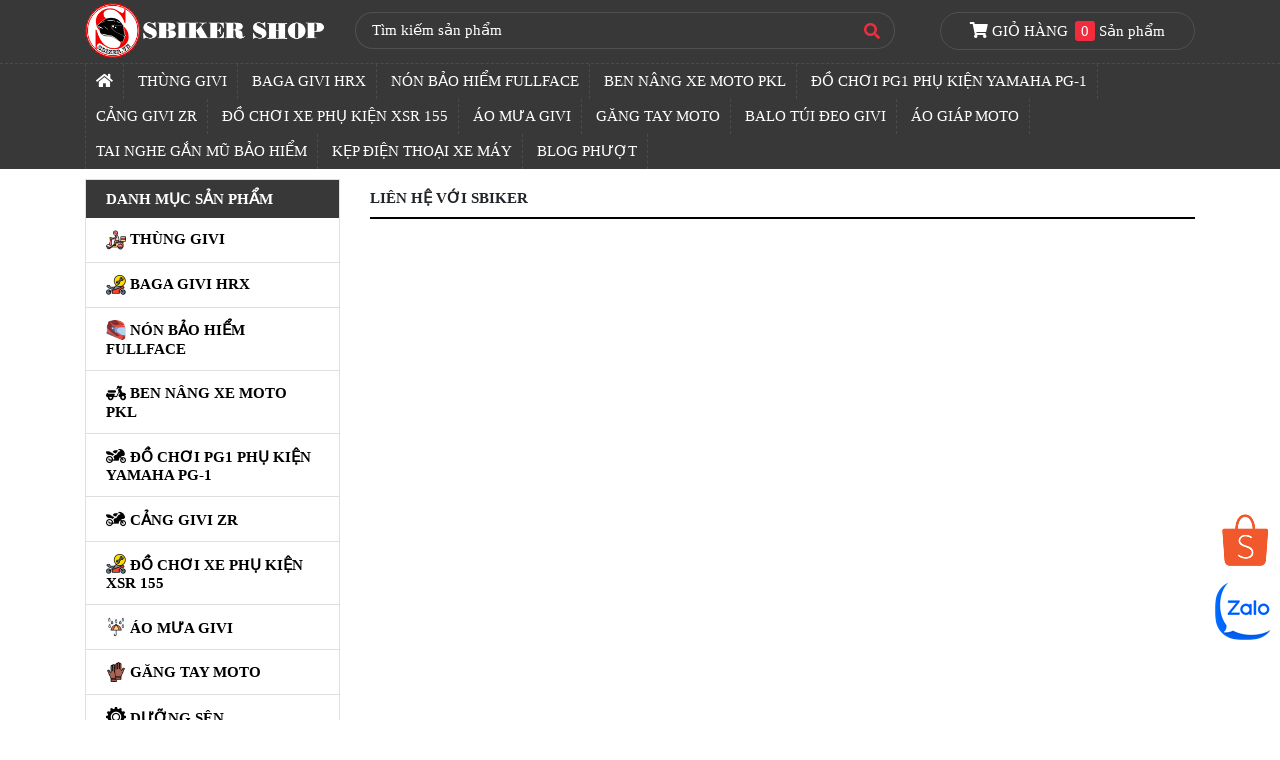

--- FILE ---
content_type: text/html; charset=utf-8
request_url: https://sbiker.vn/lien-he
body_size: 7204
content:
<!DOCTYPE html>
<html lang="vi">
<head>
    <meta charset="utf-8" />
    <meta content="text/html; charset=utf-8" http-equiv="content-type" />
    <link rel="shortcut icon" href="/content/images/favicon.ico" />
    <link rel="alternate" href="https://sbiker.vn/" hreflang="vi-vn" />
    <meta name="viewport" content="width=device-width, initial-scale=1.0, minimum-scale=1.0, maximum-scale=1.0, user-scalable=no" />
    <title>Liên hệ Mua Hàng SBIKER SHOP</title>
    <meta name="description" content="Nơi khách hàng có thể tìm kiếm các sản phẩm cho bảo hộ moto, từ nón bảo hiểm tới găng tay, áo giáp, quần giáp, giày moto..." />
    <meta name="keywords" content="đồ bảo hộ xe moto, áo mưa givi, sbiker, sbiker shop, shop đồ bảo hộ moto, đồ bảo hộ moto pkl, đồ bảo hộ moto gp, bộ đồ bảo hộ moto, đồ bảo hộ moto, đồ bảo hộ moto áo liền quần, đồ bảo hộ moto chính hãng, đồ bảo hộ motor, shop đồ moto, do bao ho moto, do bao ho xe may, đồ bảo hộ xe máy, cửa hàng đồ phượt, đồ phượt,shop đồ phượt, mũ bảo hiểm , găng tay moto, giày moto , áo giáp moto, yohe , fullface , ls2 , kyt, mũ bảo hiểm , nón bảo hiểm, shop đồ chơi xe, nón fullface, mũ fullface, ben nâng xe, dưỡng sên, tai nghe nón fullface," />
    <meta name="robots" content="all">
    <link rel="canonical" href="https://sbiker.vn/lien-he" />
    <link rel="preload" as="style" onload="this.rel='stylesheet'" href="https://stackpath.bootstrapcdn.com/bootstrap/4.3.1/css/bootstrap.min.css" integrity="sha384-ggOyR0iXCbMQv3Xipma34MD+dH/1fQ784/j6cY/iJTQUOhcWr7x9JvoRxT2MZw1T" crossorigin="anonymous">
    <noscript>
        <link href="https://stackpath.bootstrapcdn.com/bootstrap/4.3.1/css/bootstrap.min.css" rel="stylesheet">
    </noscript>
    <link href="/bundles/css?v=OoIjGHJH70_ZgaVByQEVjI9_0ps4fv1raNvO4jHUyl01" rel="stylesheet"/>

</head>
<body>
    <button onclick="topFunction()" id="goTopBtn" title="Go to top"><i class="fas fa-chevron-up"></i></button>


<div id="flipkart-navbar">
    <div id="web-navbar" class="d-none d-sm-none d-md-block">
        <div class="container">
            <div class="row row1">
                <div class="col-sm-3">
                    <div style="margin:0;">
                        <span class="largenav">
                            <a href="/">
                                <img class="img-fluid logo lozad" data-src="/Content/images/logo.png" alt="Sbiker" />
                            </a>
                        </span>
                    </div>
                </div>
                <div class="flipkart-navbar-search smallsearch col-sm-6 col-12 d-flex">
                    <div class="row w-100">
                        <form action="/san-pham/tim-kiem" method="get" class="form-inline justify-content-center align-self-center w-100">
                            <input class="flipkart-navbar-input col-11" type="text" placeholder="Tìm kiếm sản phẩm" id="q" name="q">
                            <button class="flipkart-navbar-button col-1">
                                <i class="fas fa-search search-icon" aria-hidden="true"></i>
                            </button>
                        </form>
                    </div>
                </div>
                <div class="cart largenav col-sm-3 d-flex">
                    <a class="cart-button justify-content-center align-self-center" href="/gio-hang">
                        <i class="fas fa-shopping-cart"></i> GIỎ HÀNG
                        <span class="item-number" id="cartNumber">0</span>
                        Sản phẩm
                    </a>
                </div>
            </div>
        </div>
        <div class="link-menu">
            <div class="container">
                <ul class="header-link" id="main-menu">
                    <li class="upper-links"><a class="links" href="/"><i class="fas fa-home"></i></a></li>
                            <li class="upper-links"><a class="links" href="/loai-san-pham/4-thung-givi">TH&#217;NG GIVI</a></li>
                            <li class="upper-links"><a class="links" href="/loai-san-pham/1119-baga-givi-hrx">BAGA GIVI HRX</a></li>
                            <li class="upper-links"><a class="links" href="/loai-san-pham/5-non-bao-hiem-fullface">N&#211;N BẢO HIỂM FULLFACE</a></li>
                            <li class="upper-links"><a class="links" href="/loai-san-pham/1105-ben-nang-xe-moto-pkl">BEN N&#194;NG XE MOTO PKL</a></li>
                            <li class="upper-links"><a class="links" href="/loai-san-pham/1120-do-choi-pg1-phu-kien-yamaha-pg1">ĐỒ CHƠI PG1 PHỤ KIỆN YAMAHA PG-1</a></li>
                            <li class="upper-links"><a class="links" href="/loai-san-pham/1107-cang-givi-zr">CẢNG GIVI ZR</a></li>
                            <li class="upper-links"><a class="links" href="/loai-san-pham/1112-do-choi-xe-phu-kien-xsr-155">ĐỒ CHƠI XE PHỤ KIỆN XSR 155</a></li>
                            <li class="upper-links"><a class="links" href="/loai-san-pham/8-ao-mua-givi">&#193;O MƯA GIVI</a></li>
                            <li class="upper-links"><a class="links" href="/loai-san-pham/2-gang-tay-moto">GĂNG TAY MOTO</a></li>
                            <li class="upper-links"><a class="links" href="/loai-san-pham/1-balo-tui-deo-givi">BALO T&#218;I ĐEO GIVI</a></li>
                            <li class="upper-links"><a class="links" href="/loai-san-pham/6-ao-giap-moto">&#193;O GI&#193;P MOTO</a></li>
                            <li class="upper-links"><a class="links" href="/loai-san-pham/1114-tai-nghe-gan-mu-bao-hiem">TAI NGHE GẮN MŨ BẢO HIỂM</a></li>
                            <li class="upper-links"><a class="links" href="/loai-san-pham/1122-kep-dien-thoai-xe-may">KẸP ĐIỆN THOẠI XE M&#193;Y</a></li>
                    <li class="upper-links"><a class="links" href="/bai-viet?page=1">Blog Phượt</a></li>

                </ul>
            </div>
        </div>
    </div>
    <div class="d-block d-sm-block d-md-none">
        <div class="container mw-100">
            <div class="row">
                <div id="mobile-navbar" class="col-sm-12">
                    <div class="row">
                        <div class="col-sm-8">
                            <span class="smallnav menu" onclick="openNav()">☰ SBIKER SHOP</span>
                        </div>
                        <div class="col-sm-4">
                            <a class="cart-button align-self-right" href="/gio-hang">
                                <i class="fas fa-shopping-cart"></i>
                                <span class="item-number" id="cartNumber">0</span>
                            </a>
                        </div>
                    </div>
                </div>
                <div class="flipkart-navbar-search smallsearch col-sm-12 d-flex">
                    <div class="row w-100">
                        <form action="/san-pham/tim-kiem" method="get" class="form-inline justify-content-center align-self-center w-100">
                            <input class="flipkart-navbar-input col-11" type="text" placeholder="Tìm kiếm sản phẩm" id="q" name="q">
                            <button class="flipkart-navbar-button col-1">
                                <i class="fas fa-search search-icon" aria-hidden="true"></i>
                            </button>
                        </form>
                    </div>
                </div>
            </div>
        </div>
    </div>
</div>
<div id="mySidenav" class="sidenav" onclick="closeNav()">
    <div id="mySidenavInner" class="sidenav-inner">
        <div class="container" style="background-color: rgb(224, 18, 3); padding-top: 10px;">
            <span class="sidenav-heading"><a href="/">SBIKER SHOP</a></span>
        </div>
        <a class="sidenav-link" href="/" id="home-sidenav">Trang chủ</a>
            <a class="sidenav-link" href="/loai-san-pham/4-thung-givi">TH&#217;NG GIVI</a>
            <a class="sidenav-link" href="/loai-san-pham/1119-baga-givi-hrx">BAGA GIVI HRX</a>
            <a class="sidenav-link" href="/loai-san-pham/5-non-bao-hiem-fullface">N&#211;N BẢO HIỂM FULLFACE</a>
            <a class="sidenav-link" href="/loai-san-pham/1105-ben-nang-xe-moto-pkl">BEN N&#194;NG XE MOTO PKL</a>
            <a class="sidenav-link" href="/loai-san-pham/1120-do-choi-pg1-phu-kien-yamaha-pg1">ĐỒ CHƠI PG1 PHỤ KIỆN YAMAHA PG-1</a>
            <a class="sidenav-link" href="/loai-san-pham/1107-cang-givi-zr">CẢNG GIVI ZR</a>
            <a class="sidenav-link" href="/loai-san-pham/1112-do-choi-xe-phu-kien-xsr-155">ĐỒ CHƠI XE PHỤ KIỆN XSR 155</a>
            <a class="sidenav-link" href="/loai-san-pham/8-ao-mua-givi">&#193;O MƯA GIVI</a>
            <a class="sidenav-link" href="/loai-san-pham/2-gang-tay-moto">GĂNG TAY MOTO</a>
            <a class="sidenav-link" href="/loai-san-pham/1108-duong-sen">DƯỠNG S&#202;N</a>
            <a class="sidenav-link" href="/loai-san-pham/1-balo-tui-deo-givi">BALO T&#218;I ĐEO GIVI</a>
            <a class="sidenav-link" href="/loai-san-pham/3-giay-moto">GI&#192;Y MOTO</a>
            <a class="sidenav-link" href="/loai-san-pham/6-ao-giap-moto">&#193;O GI&#193;P MOTO</a>
            <a class="sidenav-link" href="/loai-san-pham/1113-non-bao-hiem-poc">N&#211;N BẢO HIỂM POC</a>
            <a class="sidenav-link" href="/loai-san-pham/1114-tai-nghe-gan-mu-bao-hiem">TAI NGHE GẮN MŨ BẢO HIỂM</a>
            <a class="sidenav-link" href="/loai-san-pham/1115-bo-va-xe-stop-and-go">BỘ V&#193; XE STOP AND GO</a>
            <a class="sidenav-link" href="/loai-san-pham/1122-kep-dien-thoai-xe-may">KẸP ĐIỆN THOẠI XE M&#193;Y</a>
            <a class="sidenav-link" href="/loai-san-pham/14-phu-kien-phuot">PHỤ KIỆN PHƯỢT</a>
        <a class="sidenav-link" href="/bai-viet">Blog Phượt</a>
        <a class="sidenav-link" href="/lien-he">Liên hệ</a>
        <a class="sidenav-link" href="/huong-dan-mua-hang">Hướng dẫn mua hàng</a>
    </div>
</div>

    
    <div class="container main-body">
        
<div class="row">
    <div class="col-sm-3 d-none d-sm-block">
        

<div class="card card-sbiker">
    <div class="card-header">
        Danh mục sản phẩm
    </div>
    <ul class="list-group list-group-flush">
            <li class="list-group-item">
                    <a href="/loai-san-pham/4-thung-givi">
                        <img class="lozad" data-src="/Upload/Images/Category/delivery-man.png" />
                        <span>TH&#217;NG GIVI</span>
                    </a>

            </li>
            <li class="list-group-item">
                    <a href="/loai-san-pham/1119-baga-givi-hrx">
                        <img class="lozad" data-src="/Upload/Images/Category/bike-JH8ZMF.png" />
                        <span>BAGA GIVI HRX</span>
                    </a>

            </li>
            <li class="list-group-item">
                    <a href="/loai-san-pham/5-non-bao-hiem-fullface">
                        <img class="lozad" data-src="/Upload/Images/Category/helmet-GES66K.png" />
                        <span>N&#211;N BẢO HIỂM FULLFACE</span>
                    </a>

            </li>
            <li class="list-group-item">
                    <a href="/loai-san-pham/1105-ben-nang-xe-moto-pkl">
                        <img class="lozad" data-src="/Upload/Images/Category/scooter.png" />
                        <span>BEN N&#194;NG XE MOTO PKL</span>
                    </a>

            </li>
            <li class="list-group-item">
                    <a href="/loai-san-pham/1120-do-choi-pg1-phu-kien-yamaha-pg1">
                        <img class="lozad" data-src="/Upload/Images/Category/motorcycle-H1KMGO.png" />
                        <span>ĐỒ CHƠI PG1 PHỤ KIỆN YAMAHA PG-1</span>
                    </a>

            </li>
            <li class="list-group-item">
                    <a href="/loai-san-pham/1107-cang-givi-zr">
                        <img class="lozad" data-src="/Upload/Images/Category/motorcycle.png" />
                        <span>CẢNG GIVI ZR</span>
                    </a>

            </li>
            <li class="list-group-item">
                    <a href="/loai-san-pham/1112-do-choi-xe-phu-kien-xsr-155">
                        <img class="lozad" data-src="/Upload/Images/Category/bike.png" />
                        <span>ĐỒ CHƠI XE PHỤ KIỆN XSR 155</span>
                    </a>

            </li>
            <li class="list-group-item">
                    <a href="/loai-san-pham/8-ao-mua-givi">
                        <img class="lozad" data-src="/Upload/Images/Category/rainy.png" />
                        <span>&#193;O MƯA GIVI</span>
                    </a>

            </li>
            <li class="list-group-item">
                    <a href="/loai-san-pham/2-gang-tay-moto">
                        <img class="lozad" data-src="/Upload/Images/Category/gloves.png" />
                        <span>GĂNG TAY MOTO</span>
                    </a>

            </li>
            <li class="list-group-item">
                    <a href="/loai-san-pham/1108-duong-sen">
                        <img class="lozad" data-src="/Upload/Images/Category/settings.png" />
                        <span>DƯỠNG S&#202;N</span>
                    </a>

            </li>
            <li class="list-group-item">
                    <a href="/loai-san-pham/1-balo-tui-deo-givi">
                        <img class="lozad" data-src="/Upload/Images/Category/backpack.png" />
                        <span>BALO T&#218;I ĐEO GIVI</span>
                    </a>

            </li>
            <li class="list-group-item">
                    <a href="/loai-san-pham/3-giay-moto">
                        <img class="lozad" data-src="/Upload/Images/Category/boot.png" />
                        <span>GI&#192;Y MOTO</span>
                    </a>

            </li>
            <li class="list-group-item">
                    <a href="/loai-san-pham/6-ao-giap-moto">
                        <img class="lozad" data-src="/Upload/Images/Category/tshirt.png" />
                        <span>&#193;O GI&#193;P MOTO</span>
                    </a>

            </li>
            <li class="list-group-item">
                    <a href="/loai-san-pham/1113-non-bao-hiem-poc">
                        <img class="lozad" data-src="/Upload/Images/Category/helmet (5).png" />
                        <span>N&#211;N BẢO HIỂM POC</span>
                    </a>

            </li>
            <li class="list-group-item">
                    <a href="/loai-san-pham/1114-tai-nghe-gan-mu-bao-hiem">
                        <img class="lozad" data-src="/Upload/Images/Category/astronaut.png" />
                        <span>TAI NGHE GẮN MŨ BẢO HIỂM</span>
                    </a>

            </li>
            <li class="list-group-item">
                    <a href="/loai-san-pham/1115-bo-va-xe-stop-and-go">
                        <img class="lozad" data-src="/Upload/Images/Category/bo-va-xe-stop-and-go.jpg" />
                        <span>BỘ V&#193; XE STOP AND GO</span>
                    </a>

            </li>
            <li class="list-group-item">
                    <a href="/loai-san-pham/1122-kep-dien-thoai-xe-may">
                        <img class="lozad" data-src="/Upload/Images/Category/delivery-man-3BS0CE.png" />
                        <span>KẸP ĐIỆN THOẠI XE M&#193;Y</span>
                    </a>

            </li>
            <li class="list-group-item">
                    <a href="/loai-san-pham/14-phu-kien-phuot">
                        <img class="lozad" data-src="/Upload/Images/Category/helmet (2).png" />
                        <span>PHỤ KIỆN PHƯỢT</span>
                    </a>

            </li>
    </ul>
</div>
    </div>
    <div class="col-sm-9">
        <div class="container-box">
            <h1 class="container-new-tite">
                Liên hệ với Sbiker
            </h1>
            <div class="container-box-content">
                <div class="map-responsive">
                    <iframe style="border: 0;" src="https://www.google.com/maps/embed?pb=!1m14!1m8!1m3!1d979.636138810089!2d106.788662!3d10.846124!3m2!1i1024!2i768!4f13.1!3m3!1m2!1s0x0%3A0x8517176f9de616fd!2zU2Jpa2VyLnZuIFNob3AgxJHhu5MgQuG6o28gSOG7mSBYZSBNw6F5!5e0!3m2!1svi!2sus!4v1556076917671!5m2!1svi!2sus"
                            frameborder="0" allowfullscreen="allowfullscreen" width="600" height="450"></iframe>
                </div>
            </div>
        </div>
    </div>
</div>
    </div>
    <div id="loadingMask"></div>



    <div class="modal" id="qcModal" tabindex="-1" role="dialog">
        <div class="modal-dialog" role="document">
            <div class="modal-content">
                <div class="modal-header">
                    <button type="button" class="close" data-dismiss="modal" aria-label="Close">
                        <span aria-hidden="true">&times;</span>
                    </button>
                </div>
                <div class="modal-body">
                    <a href="https://docs.google.com/spreadsheets/d/1hMimjf_5kQb5-3Flb-z4yTpYyNHSmDn9cwzMh4zRgWM/edit?gid=0#gid=0" target="_blank">
                        <img class="img-fluid lozad" data-src="/Upload/Images/popup/xuan.jpg">
                    </a>
                </div>
            </div>
        </div>
    </div>
<footer>
    <div class="footer-info">
        <div class="container">
            <div class="text-center footer-info-circle d-none d-sm-block">
                <span>
                    <a href="mailto:sbikershop@gmail.com" data-toggle="tooltip" data-placement="top" title="Email: sbikershop@gmail.com">
                        <i class="far fa-envelope"></i>
                    </a>
                </span>
                <span>
                    <a href="tel:0935 928 456" data-toggle="tooltip" data-placement="top" title="Call us: 0935 928 456">
                        <i class="fas fa-phone"></i>
                    </a>
                </span>
                <span>
                    <a href="https://www.facebook.com/www.Sbiker.vn" data-toggle="tooltip" data-placement="top" title="Facebook Fanpage">
                        <i class="fab fa-facebook-f"></i>
                    </a>
                </span>
                <span>
                    <a href="https://www.youtube.com/channel/UCBsMNzss5acVorJbtJDPwOg" data-toggle="tooltip" data-placement="top" title="Kênh youtube">
                        <i class="fab fa-youtube"></i>
                    </a>
                </span>
                <span>
                    <a href="https://www.instagram.com/sbiker.vn/" data-toggle="tooltip" data-placement="top" title="Kênh Instagram">
                        <i class="fab fa-instagram"></i>
                    </a>
                </span>
            </div>
            <div class="row">
                <div class="col-sm-4">
                    <h5 class="mb-3">Hộ Kinh Doanh SBIKER</h5>
                    <ul>
                        <li class="pb-2"><b>Mã số thuế:</b> 8472474336 001 Sở Kế hoạch v&#224; Đầu tư Tp HCM cấp ngày 16/04/2019</li>
                        <li class="pb-2"><b>Đại diện kinh doanh:</b> V&#245; Huy Sơn</li>
                        <li class="pb-2"><b>Địa chỉ:</b> 319 Bạch Đằng, P2, ( cũ 15) B&#236;nh Thạnh, HCM</li>
                        <li class="pb-2"><b>Email:</b> <a href="mailto:sbikershop@gmail.com">sbikershop@gmail.com</a></li>
                        <li class="pb-2"><b>Điện thoại:</b> 0935 928 456 (Mr. Sơn)</li>
                        <li class="pb-2"><b>Hotline:</b> 0989 928 456 (Mr. Sơn)</li>
                        <li><b>Giờ mở cửa:</b> T2 đến CN (09:00 - 22:00)</li>
                    </ul>
                    
                </div>
                <div class="col-sm-4">
                    <h5 class="mb-3">Hướng dẫn mua hàng</h5>
                    <ul>
                            <li class="pb-2">
                                <a href="/chinh-sach-quy-dinh/1-huong-dan-mua-hang" title="Hướng dẫn mua h&#224;ng">Hướng dẫn mua h&#224;ng</a>
                            </li>
                            <li class="pb-2">
                                <a href="/chinh-sach-quy-dinh/2-chinh-sach-giao-hang" title="Ch&#237;nh S&#225;ch Giao H&#224;ng">Ch&#237;nh S&#225;ch Giao H&#224;ng</a>
                            </li>
                            <li class="pb-2">
                                <a href="/chinh-sach-quy-dinh/3-phuong-thuc-thanh-toan" title="Phương thức thanh to&#225;n">Phương thức thanh to&#225;n</a>
                            </li>
                            <li class="pb-2">
                                <a href="/chinh-sach-quy-dinh/4-chinh-sach-tra-hang-hoan-tien" title="Ch&#237;nh s&#225;ch trả h&#224;ng &amp; Ho&#224;n tiền">Ch&#237;nh s&#225;ch trả h&#224;ng &amp; Ho&#224;n tiền</a>
                            </li>
                            <li class="pb-2">
                                <a href="/chinh-sach-quy-dinh/5-chinh-sach-bao-mat-thong-tin" title="Ch&#237;nh s&#225;ch bảo mật th&#244;ng tin">Ch&#237;nh s&#225;ch bảo mật th&#244;ng tin</a>
                            </li>
                    </ul>
                    <div>
                        <a href="http://online.gov.vn/Home/WebDetails/65484">
                            <img alt='Da thong bao' class="img-fluid lozad" style="max-width: 180px" title='Sbiker' src='/Content/images/da-thong-bao.png' />
                        </a>
                    </div>
                    
                </div>
                <div class="col-sm-4 map-div d-none d-sm-block">
                    <h5>BẢN ĐỒ TỚI SBIKER SHOP</h5>
                    <div class="f-address">Liên Hệ Shop Gõ Từ Khóa: <a href="https://www.google.com/search?q=sbiker">Sbiker</a></div>
                    <div class="map-responsive">
                        <a href="https://g.page/sbiker?share" target="_blank">
                            <img src="/Content/images/gmap.jpg" class="img-fluid lozad" />
                        </a>
                    </div>

                </div>
            </div>
        </div>
    </div>
    <div class="footer-copyright d-none d-sm-block">
        <div class="container">
            <div class="row">
                <div class="col-sm-12 text-center pt-2 pb-2">
                    <div>Bản quyền © 2026 của Hộ Kinh Doanh SBIKER</div>
                    <div class="footer-menu d-none d-sm-block">
                        <a href="/gioi-thieu">Về SBIKER</a> |
                        <a href="/san-pham">Sản phẩm</a> |
                        <a href="/bai-viet">Blog phượt</a> |
                        <a href="/lien-he">Li&#234;n hệ</a>
                    </div>
                </div>
            </div>
        </div>
    </div>
    <div class="footer-menu-mobile d-block d-sm-block d-md-none">
        <div class="container">
            <div class="row">
                <div class="col text-center">
                    <a href="tel:0989 928 456">
                        <i class="fas fa-mobile"></i>
                        <div>Gọi điện</div>
                    </a>
                </div>
                <div class="col text-center">
                    <a href="https://zalo.me/sbiker" target="_blank">
                        <i class="fas fa-comment"></i>
                        <div>Zalo</div>
                    </a>
                </div>
                <div class="col text-center">
                    <a href="http://m.me/www.Sbiker.vn" target="_blank">
                        <i class="fas fa-comment"></i>
                        <div>Chat FB</div>
                    </a>
                </div>
                <div class="col text-center">
                    <a href="https://g.page/sbiker?share" target="_blank">
                        <i class="fas fa-map-pin"></i>
                        <div>Bản đồ</div>
                    </a>
                </div>
            </div>
        </div>
    </div>
</footer>
    <div class="zalo-customerchat">
        <a href="https://zalo.me/sbiker" target="_blank">
            <img class="img-fluid" src="/Content/images/zalo.png" />
        </a>
    </div>
    <div class="shopee-link">
        <a href="https://shopee.vn/sbiker" target="_blank">
            <img class="img-fluid" src="/Content/images/shopee.png" />
        </a>
    </div>
    <input id="addToCartUrl" name="addToCartUrl" type="hidden" value="/Cart/AddToCart" />
    

    <link rel="stylesheet" href="https://cdnjs.cloudflare.com/ajax/libs/font-awesome/5.11.2/css/all.min.css" crossorigin="anonymous">
    <script defer src="https://ajax.googleapis.com/ajax/libs/jquery/3.3.1/jquery.min.js"></script>
    <script defer src="https://cdnjs.cloudflare.com/ajax/libs/popper.js/1.14.7/umd/popper.min.js" integrity="sha384-UO2eT0CpHqdSJQ6hJty5KVphtPhzWj9WO1clHTMGa3JDZwrnQq4sF86dIHNDz0W1" crossorigin="anonymous"></script>
    <script defer src="https://stackpath.bootstrapcdn.com/bootstrap/4.3.1/js/bootstrap.min.js" integrity="sha384-JjSmVgyd0p3pXB1rRibZUAYoIIy6OrQ6VrjIEaFf/nJGzIxFDsf4x0xIM+B07jRM" crossorigin="anonymous"></script>
    <script defer type="text/javascript" src="https://cdn.jsdelivr.net/npm/lozad/dist/lozad.min.js"></script>
    <script src='/bundles/site?v=V2pG0qYYkR0ZG0j9BgGKgjS_P9QHvP-pqvQH1AxUOFA1' defer></script>

    
    <!-- Google Tag Manager -->
    <script defer>
    (function (w, d, s, l, i) {
            w[l] = w[l] || []; w[l].push({
                'gtm.start':
                    new Date().getTime(), event: 'gtm.js'
            }); var f = d.getElementsByTagName(s)[0],
                j = d.createElement(s), dl = l != 'dataLayer' ? '&l=' + l : ''; j.async = true; j.src =
                    'https://www.googletagmanager.com/gtm.js?id=' + i + dl; f.parentNode.insertBefore(j, f);
        })(window, document, 'script', 'dataLayer', 'GTM-M7RW8797');</script>
    <!-- End Google Tag Manager -->
    <!-- Google Tag Manager (noscript) -->
    <noscript>
        <iframe src="https://www.googletagmanager.com/ns.html?id=GTM-M7RW8797"
                height="0" width="0" style="display:none;visibility:hidden"></iframe>
    </noscript>
    <!-- End Google Tag Manager (noscript) -->
    
</body>
</html>


--- FILE ---
content_type: text/javascript; charset=utf-8
request_url: https://sbiker.vn/bundles/site?v=V2pG0qYYkR0ZG0j9BgGKgjS_P9QHvP-pqvQH1AxUOFA1
body_size: 286
content:
function openNav(){$("#mySidenav").width("100%");$("#mySidenav").css("background-color","rgba(0,0,0,0.4)");$("#mySidenavInner").width("70%")}function closeNav(){$("#mySidenav").width(0);$("#mySidenav").css("background-color","rgba(0,0,0,0)");$("#mySidenavInner").width(0)}function scrollFunction(){let n=document.getElementById("goTopBtn"),t=document.getElementById("mobile-navbar");document.body.scrollTop>20||document.documentElement.scrollTop>20?(n.style.display="block",t.classList.add("sticky")):(n.style.display="none",t.classList.remove("sticky"));let i=document.getElementById("web-navbar");document.body.scrollTop>150||document.documentElement.scrollTop>150?i.classList.add("w-sticky"):i.classList.remove("w-sticky")}function topFunction(){document.body.scrollTop=0;document.documentElement.scrollTop=0}$(document).on({ajaxStart:function(){$("#loadingMask").show()},ajaxStop:function(){$("#loadingMask").hide()}});$(function(){$('[data-toggle="tooltip"]').tooltip();var n=lozad();n.observe();$("#mySidenav").mouseup(function(n){var t=$("#mySidenavInner");t.is(n.target)||t.has(n.target).length!==0||closeNav()});$(window).on("scroll",scrollFunction);document.body.addEventListener("scroll",scrollFunction);$(document.body).on("touchmove",scrollFunction)})